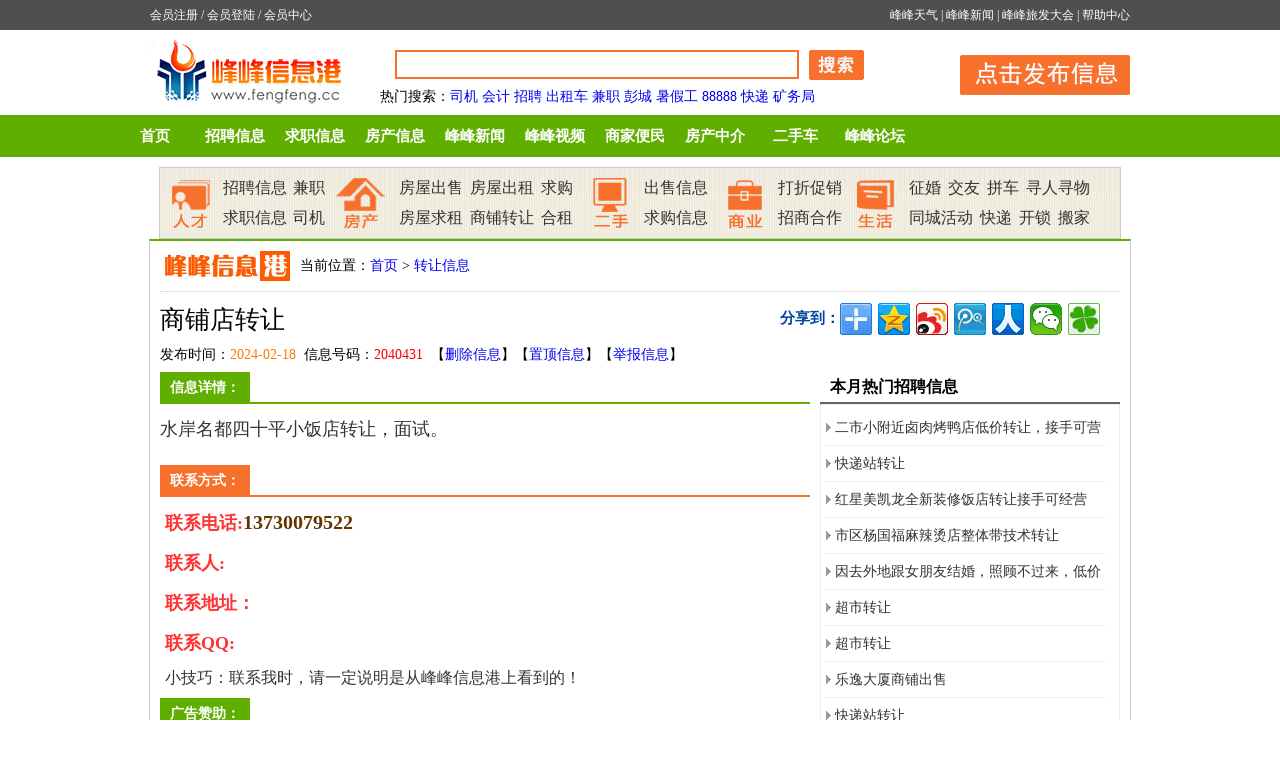

--- FILE ---
content_type: text/html
request_url: http://www.fengfeng.cc/xinxi/zhuanrang/2040431.html
body_size: 19968
content:
<!DOCTYPE html PUBLIC "-//W3C//DTD XHTML 1.0 Transitional//EN" "http://www.w3.org/TR/xhtml1/DTD/xhtml1-transitional.dtd">
<html xmlns="http://www.w3.org/1999/xhtml">
<head>
<meta http-equiv="Content-Type" content="text/html; charset=gb2312" />
<meta http-equiv="Cache-Control" content="no-transform" />
<meta http-equiv="Cache-Control" content="no-siteapp" />
<meta name="mobile-agent" content="format=xhtml;url=http://m.fengfeng.cc/xinxi/zhuanrang/2040431.html" />
<title>商铺店转让 — 峰峰信息港</title>
<meta name="Keywords" content="商铺店转让" />
<meta name="description" content="商铺店转让：水岸名都四十平小饭店转让，面试。" />
<script src="http://www.fengfeng.cc/uaredirect.js" type="text/javascript"></script><script type="text/javascript">uaredirect("http://m.fengfeng.cc/xinxi/zhuanrang/2040431.html");</script>
<link href="http://www.fengfeng.cc/2015_style.css" rel="stylesheet" type="text/css" />
</head>
<body>

<div id="loginBar">
 <div id="lo_box">
  <div id="loginBarleft"><a href="http://www.fengfeng.cc/e/member/register/index.php?tobind=0&groupid=1" target="_blank">会员注册</a> / <a href="http://www.fengfeng.cc/e/member/login/" target="_blank">会员登陆</a> / <a href="http://www.fengfeng.cc/e/member/cp/" target="_blank">会员中心</a> </div>
  <div id="loginBarright"><a href="http://www.fengfeng.cc/tianqi/" target="_blank">峰峰天气</a> | <a href="http://www.fengfeng.cc/news/" target="_blank">峰峰新闻</a> | <a href="http://www.fengfeng.cc/news/lvfadahui/" target="_blank">峰峰旅发大会</a> | <a href="http://www.fengfeng.cc/help/" target="_blank">帮助中心</a></div>
  <div style="clear:both"></div>
 </div>
</div>

<div class="xb_header">
 <div class="logo"><img src="http://www.fengfeng.cc/images/logo.gif" /></div>
 
 <div id="search">
 <form method="post" action="http://www.fengfeng.cc/e/search/index.php">
 <input type="hidden" name="show" value="title,smalltext,mycontact">
 <input type="hidden" name="tempid" value="1">
 <input type="hidden" name="tbname" value="info"> 
 <input name="keyboard" type="text" class="searchinput" size="50" />
 <input name="Submit" class="searchbtn" type="image" src="http://www.fengfeng.cc/images/shs.gif" value=" 搜索 ">
 </form>
 <div style="clear:both"></div>
  <p><b>热门搜索</b>：<a href='http://www.fengfeng.cc/e/search/result/?searchid=14' target=_blank>司机</a>&nbsp;<a href='http://www.fengfeng.cc/e/search/result/?searchid=20' target=_blank>会计</a>&nbsp;<a href='http://www.fengfeng.cc/e/search/result/?searchid=6' target=_blank>招聘</a>&nbsp;<a href='http://www.fengfeng.cc/e/search/result/?searchid=10' target=_blank>出租车</a>&nbsp;<a href='http://www.fengfeng.cc/e/search/result/?searchid=51' target=_blank>兼职</a>&nbsp;<a href='http://www.fengfeng.cc/e/search/result/?searchid=931' target=_blank>彭城</a>&nbsp;<a href='http://www.fengfeng.cc/e/search/result/?searchid=801' target=_blank>暑假工</a>&nbsp;<a href='http://www.fengfeng.cc/e/search/result/?searchid=24141' target=_blank>88888</a>&nbsp;<a href='http://www.fengfeng.cc/e/search/result/?searchid=188' target=_blank>快递</a>&nbsp;<a href='http://www.fengfeng.cc/e/search/result/?searchid=92' target=_blank>矿务局</a><br></p>
 </div>
 <div id="post1"><a href="http://www.fengfeng.cc/post.html" target="_blank">发布信息</a></div>
 <div style="clear:both"></div>
 
</div>
<div class="nav">
 <div class="nav_box">
  <ul>
   <li><a href="http://www.fengfeng.cc/">首页</a></li>
   <li><a href="http://www.fengfeng.cc/xinxi/zhaopin/" target="_blank">招聘信息</a></li>
   <li><a href="http://www.fengfeng.cc/xinxi/qiuzhi/" target="_blank">求职信息</a></li>
   <li><a href="http://www.fengfeng.cc/fangchan/" target="_blank">房产信息</a></li>
   <li><a href="http://www.fengfeng.cc/news/" target="_blank">峰峰新闻</a></li>
   <li><a href="http://www.fengfeng.cc/shipin/" target="_blank">峰峰视频</a></li>
   <li><a href="http://www.fengfeng.cc/shangjia/" target="_blank">商家便民</a></li>
   <li><a href="http://www.fengfeng.cc/xinxi/zhongjie/" target="_blank">房产中介</a></li>
   <li><a href="http://www.fengfeng.cc/che/" target="_blank">二手车</a></li>
   <li><a href="http://bbs.fengfeng.cc/" target="_blank">峰峰论坛</a></li>
  </ul>
 </div>
</div>

<div class="fl_nav">
 <div class="n_rencai">
  <dl>
   <dt></dt>
   <dd><a href="http://www.fengfeng.cc/xinxi/zhaopin/" target="_blank">招聘信息</a><a href="http://www.fengfeng.cc/e/search/result/?searchid=51" target="_blank">兼职</a><a href="http://www.fengfeng.cc/xinxi/qiuzhi/" target="_blank">求职信息</a><a href="http://www.fengfeng.cc/e/search/result/?searchid=14" target="_blank">司机</a></dd>
  </dl>
 </div>
 
 <div class="n_fangchan">
  <dl>
   <dt></dt>
   <dd><a href="http://www.fengfeng.cc/xinxi/fangchushou/" target="_blank">房屋出售</a><a href="http://www.fengfeng.cc/xinxi/fangchuzu/" target="_blank">房屋出租</a><a href="http://www.fengfeng.cc/xinxi/fangqiugou/" target="_blank">求购</a><a href="http://www.fengfeng.cc/xinxi/fangqiuzu/" target="_blank">房屋求租</a><a href="http://www.fengfeng.cc/xinxi/zhuanrang/" target="_blank">商铺转让</a><a href="http://www.fengfeng.cc/xinxi/fanghezu/" target="_blank">合租</a></dd>
  </dl>
 </div>
 
 <div class="n_ershou">
  <dl>
   <dt></dt>
   <dd><a href="http://www.fengfeng.cc/xinxi/chushou/" target="_blank">出售信息</a><a href="http://www.fengfeng.cc/xinxi/qiugou/" target="_blank">求购信息</a></dd>
  </dl>
 </div>
 
 <div class="n_shangye">
  <dl>
   <dt></dt>
   <dd><a href="http://www.fengfeng.cc/xinxi/dazhe/" target="_blank">打折促销</a><a href="http://www.fengfeng.cc/xinxi/zhaoshang/" target="_blank">招商合作</a></dd>
  </dl>
 </div>
 
 <div class="n_shenghuo">
  <dl>
   <dt></dt>
   <dd><a href="http://www.fengfeng.cc/xinxi/zhenghun/" target="_blank">征婚</a><a href="http://www.fengfeng.cc/xinxi/jiaoyou/" target="_blank">交友</a><a href="http://www.fengfeng.cc/xinxi/pinche/" target="_blank">拼车</a><a href="http://www.fengfeng.cc/xinxi/xunzhao/" target="_blank">寻人寻物</a><a href="http://www.fengfeng.cc/xinxi/tongcheng/" target="_blank">同城活动</a><a href="http://www.fengfeng.cc/kuaidi/" target="_blank">快递</a><a href="http://www.fengfeng.cc/kaisuo/" target="_blank">开锁</a><a href="http://www.fengfeng.cc/banjia/" target="_blank">搬家</a></dd>
  </dl>
 </div>
 
</div>



<div id="content">
 <div class="sub_nav"><span>当前位置：<a href="http://www.fengfeng.cc/">首页</a>&nbsp;>&nbsp;<a href="http://www.fengfeng.cc/xinxi/zhuanrang/">转让信息</a></span></div>
 <div class="text">
  <div class="text_title">
   <h1>商铺店转让</h1>
   <div class="fenxiang_box">
   <span>分享到：</span>
   <div class="bdsharebuttonbox"><A class=bds_more href="#" data-cmd="more"></A><A class=bds_qzone title=分享到QQ空间 href="#" data-cmd="qzone"></A><A class=bds_tsina title=分享到新浪微博 href="#" data-cmd="tsina"></A><A class=bds_tqq title=分享到腾讯微博 href="#" data-cmd="tqq"></A><A class=bds_renren title=分享到人人网 href="#" data-cmd="renren"></A><A class=bds_weixin title=分享到微信 href="#" data-cmd="weixin"></A><A class=bds_tqf title=分享到腾讯朋友 href="#" data-cmd="tqf"></A></div>
<script>window._bd_share_config={"common":{"bdSnsKey":{},"bdText":"","bdMini":"2","bdMiniList":false,"bdPic":"","bdStyle":"0","bdSize":"32"},"share":{},"image":{"viewList":["qzone","tsina","tqq","renren","weixin","bdysc","tqf","kaixin001","sqq","qq","tsohu","douban","bdhome"],"viewText":"分享到：","viewSize":"16"},"selectShare":{"bdContainerClass":null,"bdSelectMiniList":["qzone","tsina","tqq","renren","weixin","bdysc","tqf","kaixin001","sqq","qq","tsohu","douban","bdhome"]}};with(document)0[(getElementsByTagName('head')[0]||body).appendChild(createElement('script')).src='http://bdimg.share.baidu.com/static/api/js/share.js?v=89860593.js?cdnversion='+~(-new Date()/36e5)];</script>
  </div>
  </div>
  
  <div class="info">发布时间：<font color="#F97D03">2024-02-18</font>&nbsp;&nbsp;信息号码：<font color="#FF0000">2040431</font>&nbsp;&nbsp;【<a href="http://www.fengfeng.cc/help/5291.html" target="_blank">删除信息</a>】【<a href="http://www.fengfeng.cc/help/6976.html" target="_blank">置顶信息</a>】【<a href="http://www.fengfeng.cc/help/lianxi.html" target="_blank">举报信息</a>】</div>
  
 </div>

 <div class="c_left">
  
  <div class="text_left">
   <h5><span>信息详情：</span></h5>
   <div style="" class="con_box">
    水岸名都四十平小饭店转让，面试。    <p><img style="text-align:center; margin:5px auto;" src="http://www.fengfeng.cc/e/data/images/notimg.gif" hspace="6" align="middle" border="0" alt="商铺店转让" /></p>
   </div>
   
	
   <div class="text_right">
    <h5><span>联系方式：</span></h5>
    <div class="lianxifangshi">
     <dl>

<dt><span>联系电话:</span><i>13730079522</i></dt>
<dt><span>联系人:</span></dt>
<dt><span>联系地址：</span></dt>
<dt><span>联系QQ:</span><i></i></dt>
	  <dd>小技巧：联系我时，请一定说明是从峰峰信息港上看到的！</dd>
	 </dl>
    </div>
  </div>

<div class="text_left">
   <h5><span>广告赞助：</span></h5>
   <div class="con_box">


   </div>
</div>

   
   <div style="clear:both"></div>

   <div class="wenxin_con">
    <div class="wenxin_ts">
     <p style="font-weight:bold; color:#FF0033; text-align:center; font-size:16px;">峰峰信息港郑重声明</p>
     <p>本站只提供信息交流平台，所有信息均为网民自行发布，而且全部免费发布。浏览者请自己审辨信息真假，<font color="#FF0033">如有损失，本站概不负责</font>。</p>
     <p><font color="#FF0033">友情提示：</font>这年月骗子多，多长个心眼！无论怎么忽悠，不要轻易付款！</p>
    </div>
   </div>
   
  </div>
  
  <div class="content_box">
  
   <div class="pinglun"><!--<script src="http://www.fengfeng.cc/pl.js" type="text/javascript" language="javascript"></script>--></div>	 

  
   <div class="title_about"><span>相关信息</span></div>
   <div class="content_con">
	<ul>
	   
 <li><a href="http://www.fengfeng.cc/xinxi/zhuanrang/2040437.html" title="25亩果园出租，有水，有电，有房，有屋。" target="_blank">
	   <div class="about_title">25亩果园出租，有水，有电，有房，有屋。</div>
	   <div class="about_text">25亩果园里面有苹果树，柿子树，桃树。山楂树有房，有水，有电。……</div></a></li>  
  
 <li><a href="http://www.fengfeng.cc/xinxi/zhuanrang/2040431.html" title="商铺店转让" target="_blank">
	   <div class="about_title">商铺店转让</div>
	   <div class="about_text">水岸名都四十平小饭店转让，面试。……</div></a></li>  
  
 <li><a href="http://www.fengfeng.cc/xinxi/zhuanrang/2039309.html" title="军民路中心地段旺铺出租" target="_blank">
	   <div class="about_title">军民路中心地段旺铺出租</div>
	   <div class="about_text">军民路600平米旺铺出租：适合餐饮：月子中心：医美等行业！欢迎有梦想的朋友联……</div></a></li>  
  
 <li><a href="http://www.fengfeng.cc/xinxi/zhuanrang/2040196.html" title="峰峰美凯龙商铺一楼出租" target="_blank">
	   <div class="about_title">峰峰美凯龙商铺一楼出租</div>
	   <div class="about_text">美凯龙一楼旺铺出租，有意者联系……</div></a></li>  
  
 <li><a href="http://www.fengfeng.cc/xinxi/zhuanrang/2040183.html" title="美发店亏本转让" target="_blank">
	   <div class="about_title">美发店亏本转让</div>
	   <div class="about_text">设备齐全，8成新，来了就能干，转让费低，适合创业开店的朋友……</div></a></li>  
  
 <li><a href="http://www.fengfeng.cc/xinxi/zhuanrang/2040108.html" title="后马路烟草公司西边200米路南仓库出租" target="_blank">
	   <div class="about_title">后马路烟草公司西边200米路南仓库出租</div>
	   <div class="about_text">后马路烟草公司西200米路南仓库门市出租……</div></a></li>  
  
 <li><a href="http://www.fengfeng.cc/xinxi/zhuanrang/2040072.html" title="美容养生馆转让" target="_blank">
	   <div class="about_title">美容养生馆转让</div>
	   <div class="about_text">有固定客源接受就可营业……</div></a></li>  
  
 <li><a href="http://www.fengfeng.cc/xinxi/zhuanrang/2040018.html" title="小吃店转让" target="_blank">
	   <div class="about_title">小吃店转让</div>
	   <div class="about_text">轻工街小吃店门市转让，25平左右带相同面积地下室，可空转可整体转，整体免费……</div></a></li>  
  
 <li><a href="http://www.fengfeng.cc/xinxi/zhuanrang/2040007.html" title="&amp;#127752;兆丰广场西侧有一装修豪华理疗店，200平，低价转让 &amp;#127803;可做头疗，足疗，美容养生店，设备齐全。 &amp;#127881;接手可营业。 &amp;#9742;&amp;#65039;13785012896" target="_blank">
	   <div class="about_title">&amp;#127752;兆丰广场西侧有一装修豪华理疗店，200平，低价转让 &amp;#1</div>
	   <div class="about_text">&amp;#127752;兆丰广场西侧有一装修豪华理疗店，200平，低价转让<br />
&amp;#127803;可做头……</div></a></li>  
  
 <li><a href="http://www.fengfeng.cc/xinxi/zhuanrang/2040003.html" title="文化大厦三楼整体转让" target="_blank">
	   <div class="about_title">文化大厦三楼整体转让</div>
	   <div class="about_text">文化大厦三楼摄影工作室整体转让，面积200-300平方，木质地板，包双季空调及物……</div></a></li>  
  	</ul>
   </div>
   
  </div>
  
  

 </div>
 
 <div class="c_right">


 
  <h3><span>本月热门招聘信息</span></h3>
  <div class="c_rightbox">
   <ul>
    <li><a href="http://www.fengfeng.cc/xinxi/zhuanrang/1948700.html" title="二市小附近卤肉烤鸭店低价转让，接手可营业" target="_blank">二市小附近卤肉烤鸭店低价转让，接手可营</a></li><li><a href="http://www.fengfeng.cc/xinxi/zhuanrang/2034116.html" title="快递站转让" target="_blank">快递站转让</a></li><li><a href="http://www.fengfeng.cc/xinxi/zhuanrang/2017418.html" title="红星美凯龙全新装修饭店转让接手可经营" target="_blank">红星美凯龙全新装修饭店转让接手可经营</a></li><li><a href="http://www.fengfeng.cc/xinxi/zhuanrang/2028234.html" title="市区杨国福麻辣烫店整体带技术转让" target="_blank">市区杨国福麻辣烫店整体带技术转让</a></li><li><a href="http://www.fengfeng.cc/xinxi/zhuanrang/2039300.html" title="因去外地跟女朋友结婚，照顾不过来，低价转让" target="_blank">因去外地跟女朋友结婚，照顾不过来，低价</a></li><li><a href="http://www.fengfeng.cc/xinxi/zhuanrang/2038086.html" title="超市转让" target="_blank">超市转让</a></li><li><a href="http://www.fengfeng.cc/xinxi/zhuanrang/2037975.html" title="超市转让" target="_blank">超市转让</a></li><li><a href="http://www.fengfeng.cc/xinxi/zhuanrang/2038129.html" title="乐逸大厦商铺出售" target="_blank">乐逸大厦商铺出售</a></li><li><a href="http://www.fengfeng.cc/xinxi/zhuanrang/2034751.html" title="快递站转让" target="_blank">快递站转让</a></li><li><a href="http://www.fengfeng.cc/xinxi/zhuanrang/2037724.html" title="快递站转让" target="_blank">快递站转让</a></li><li><a href="http://www.fengfeng.cc/xinxi/zhuanrang/2038135.html" title="一个人可干的馒头面条饼店转让设备可教技术" target="_blank">一个人可干的馒头面条饼店转让设备可教技</a></li><li><a href="http://www.fengfeng.cc/xinxi/zhuanrang/2038268.html" title="年后手工业街快餐店转让" target="_blank">年后手工业街快餐店转让</a></li><li><a href="http://www.fengfeng.cc/xinxi/zhuanrang/2035262.html" title="宾馆转让" target="_blank">宾馆转让</a></li><li><a href="http://www.fengfeng.cc/xinxi/zhuanrang/2035055.html" title="另有发展，快餐店赔钱急转" target="_blank">另有发展，快餐店赔钱急转</a></li><li><a href="http://www.fengfeng.cc/xinxi/zhuanrang/2032863.html" title="红星美凯龙檀宫正对面临街3楼精装办公室转让！" target="_blank">红星美凯龙檀宫正对面临街3楼精装办公室</a></li><li><a href="http://www.fengfeng.cc/xinxi/zhuanrang/2038842.html" title="大型小区门口超市转让" target="_blank">大型小区门口超市转让</a></li><li><a href="http://www.fengfeng.cc/xinxi/zhuanrang/2036936.html" title="叶雅DIy手工坊" target="_blank">叶雅DIy手工坊</a></li><li><a href="http://www.fengfeng.cc/xinxi/zhuanrang/2037806.html" title="滏临南大街  餐车 转让" target="_blank">滏临南大街  餐车 转让</a></li><li><a href="http://www.fengfeng.cc/xinxi/zhuanrang/2038674.html" title="超市转让" target="_blank">超市转让</a></li><li><a href="http://www.fengfeng.cc/xinxi/zhuanrang/2037004.html" title="美雅饭店急转" target="_blank">美雅饭店急转</a></li>   </ul>
  </div>
  
  <h3><span>转让信息推荐信息</span></h3>
  <div class="c_rightbox">
   <ul>
    <li><a href="http://www.fengfeng.cc/xinxi/zhuanrang/1923794.html" title="峰峰二市小附近一旺铺面馆转让" target="_blank"><font color='FF194F'>峰峰二市小附近一旺铺面馆转让</font></a></li>   </ul>
  </div>
  
  <h3><span>图片新闻</span></h3>
  <div class="sp_rightbox">
   <ul>
        <li><a href="http://www.fengfeng.cc/news/qynews/20240121/37744.html" target="_blank"><img src="https://www.fengfeng.cc/d/file/news/qynews/2024-01-21/6fae973acb3b83b9da02e84f2044ae8f.jpg" width="100" height="120"/><em>峰峰春光小学勇毅笃行向未来，春光奋</em></a></li>
        <li><a href="http://www.fengfeng.cc/news/qynews/20240121/37743.html" target="_blank"><img src="https://www.fengfeng.cc/d/file/news/qynews/2024-01-21/519eb07dd6e4b42f677bd4593b099697.png" width="100" height="120"/><em>番茄免费小说邀请码是多少怎么填写攻</em></a></li>
        <li><a href="http://www.fengfeng.cc/news/qynews/20240119/37742.html" target="_blank"><img src="https://www.fengfeng.cc/d/file/news/qynews/2024-01-19/566c95e721cf38b9a275cc2e52af9190.jpg" width="100" height="120"/><em>浓浓腊八节和峰峰师生一起话传统，品</em></a></li>
        <li><a href="http://www.fengfeng.cc/news/qynews/20240119/37741.html" target="_blank"><img src="https://www.fengfeng.cc/d/file/news/qynews/2024-01-19/91f62ef108afd186ae97ef6883b752ee.png" width="100" height="120"/><em>龙年抖音极速版邀请码是什么来一个</em></a></li>
        <li><a href="http://www.fengfeng.cc/news/qynews/20240118/37739.html" target="_blank"><img src="https://www.fengfeng.cc/d/file/news/qynews/2024-01-18/016ed2225cdadc7383d83bfdd35a6272.jpg" width="100" height="120"/><em>今天品味峰峰义井这份特制的腊八粥</em></a></li>
        <li><a href="http://www.fengfeng.cc/news/qynews/20240118/37726.html" target="_blank"><img src="https://www.fengfeng.cc/d/file/news/qynews/2024-01-18/6dd2887b79d97ef1d6d786324e0ebd8f.jpg" width="100" height="120"/><em>2024快手极速版邀请码是多少怎么填</em></a></li>
        <li><a href="http://www.fengfeng.cc/news/ffnews/20240116/37725.html" target="_blank"><img src="https://www.fengfeng.cc/d/file/news/ffnews/2024-01-16/a4fec29bca797d7510432faccaade449.png" width="100" height="120"/><em>好消息！峰峰狗市场将回归滏阳不夜城</em></a></li>
        <li><a href="http://www.fengfeng.cc/news/ffnews/20240114/37724.html" target="_blank"><img src="https://www.fengfeng.cc/d/file/news/ffnews/2024-01-14/d209d2fb940ff489bb7cf14a7eeaa6c9.png" width="100" height="120"/><em>邯郸各区县人口数据排行，你是哪里人</em></a></li>
      </ul>
  </div>

 </div>
 
 <div style="clear:both"></div>
</div>

<div id="footer">


<p><a href="http://www.fengfeng.cc/help/about.html" target="_blank">关于我们</a> | <a href="http://www.fengfeng.cc/help/lianxi.html" target="_blank">联系我们</a> | <a href="http://www.fengfeng.cc/help/guanggao.html" target="_blank">广告服务</a> | <a href="http://www.fengfeng.cc/help/hezuo.html" target="_blank">合作伙伴</a> | <a href="http://www.fengfeng.cc/help/falv.html" target="_blank">法律声明</a> | <a href="http://www.fengfeng.cc/help/yijian.html" target="_blank">意见反馈</a> | <a href="http://www.fengfeng.cc/help/ditu.html" target="_blank">站点地图</a> | <a href="http://www.fengfeng.cc/help/bangzhu.html" target="_blank">帮助中心</a> | <script src="http://s4.cnzz.com/stat.php?id=1180237&web_id=1180237" language="JavaScript"></script></p>

<p>峰峰信息港：竭诚为峰峰市民提供便利服务，努力做便捷的信息发布平台！</p>

<p>客服QQ：<a target="_blank" href="http://wpa.qq.com/msgrd?v=3&uin=79008955&site=qq&menu=yes"><img border="0" src="http://wpa.qq.com/pa?p=2:79008955:44" alt="点击这里给我发消息" title="点击这里给我发消息"></a> Email：web@fengfeng.cc </p>

<p>Copyright 2007-2010 <a href="http://www.fengfeng.cc" alt="峰峰信息港">www.fengfeng.cc</a> <strong>峰峰信息港</strong> All rights reserved.</p>


</div>

</div>
<script src="http://www.fengfeng.cc/e/public/onclick/?enews=donews&classid=21&id=2040431"></script></div>
</body>
</html>

--- FILE ---
content_type: text/css
request_url: http://www.fengfeng.cc/2015_style.css
body_size: 5854
content:
/* CSS Document */
*{padding:0;margin:0; font-weight:normal;}
body{margin:0; padding:0; font-size:12px; font-family:"微软雅黑";}
a{text-decoration:none;}
li{list-style:none;}
img{border:0px;padding:0px;margin:0 auto;}


/* GD模块 */
.allqian{ margin:15px auto; width:960px; border:1px dotted #CCCCCC;}
.gd_reirong{margin:10px auto 20px; width:620px;}
.gd_l{float:left; width:300px;}
.gd_r{float:right; width:300px;}
.gd600{ width:600px; margin:10px auto; text-align:center;}
.gd300{ width:300px; height:250px; margin-bottom:10px; display:block;}

.sanliangd{ width:960px; margin:10px auto; overflow:hidden;}
.sanliangd ul{ list-style:none; overflow:hidden; display:block;}
.sanliangd ul li{ width:319px; text-align:center; float:left;}
.sanliangd ul li img{ width:310px; height:70px;}
.sanliangd ul li a{ display:block; overflow:hidden;}

.t2_gd { width:960px; margin:10px auto 0px; overflow:hidden;}
.t2_gd ul{ list-style:none; overflow:hidden; display:block;}
.t2_gd ul li{ width:472px;}
.t2_gd ul li img{ width:470px; height:80px; border:1px solid #CCCCCC;}

.tong_960{ margin:0px auto 10px; width:960px; display:block; border:1px solid #CCCCCC;}
.tong_960 img{ width:960px; height:80px; display:block; overflow:hidden;}

/* top_login模块 */

#loginBar{ height:30px; background:#504F50;}
#lo_box{width:980px; margin:0 auto; font-size:12px;}
#loginBarleft{float:left; line-height:30px; color:#FFFFFF;}
#loginBarleft a{ color:#FFFFFF; line-height:30px;}
#loginBarleft a:hover{ color:#F7712D;}
#loginBarright{	float:right; color:#FFFFFF;}
#loginBarright a{ line-height:30px; color:#FFFFFF;}
#loginBarright a:hover{ color:#FF3333;}

.xb_header{ height:85px; width:980px; margin:0 auto;}
.logo{ height:65px; width:200px; float:left; margin-top:10px;}

/* 搜索模块 */
#search{ float:left; margin-top:20px; margin-left:30px; width:550px;}
#search p{ font-size:14px; line-height:24px; margin-top:5px;}
.searchinput{ height:25px;	width:400px; border:2px solid #F7712D; line-height:25px; float:left; margin-left:15px; font-size:14px;}
.searchbtn{ float:left; margin-left:10px;}
#search #k {width:320px;border-top:1px solid #666;border-right:1px solid #DDDDDD;border-left:1px solid #666;border-bottom:1px solid #DDDDDD;height:18px;line-height:18px;padding:3px;}

#post1{ float:right; background:url(2015_images/post.gif) no-repeat center; height:40px; width:170px; margin-top:25px;}
#post1 A { DISPLAY:block; OVERFLOW:hidden; WIDTH:150px; TEXT-INDENT:-999em; HEIGHT:33px;}

/* 第一导航 */

.nav{ width:100%; background:#60AF00; height:42px;}

.nav_box{ height:40px; width:1050px; margin:0 auto; clear:both; }
.nav_box ul{ list-style:none; overflow:hidden; display:block; clear:both;}
.nav_box ul li{ float:left; width:80px; font-size:15px; }
.nav_box ul li a{ height:40px; line-height:42px; display:block; text-align:center; color:#FFFFFF; font-weight:bold; }
.nav_box ul li a:hover{ background:#50931E; color:#FFFF66; border-bottom:2px solid #F7712D;}

/* 第二导航 */

.fl_nav { width:960px; margin:10px auto 0px; display:block; overflow:hidden; padding:5px 0px; background:url(2015_images/li_hover.jpg); border:1px solid #CCCCCC;}

.n_rencai{ width:170px; height:60px; float:left;}
.n_rencai dl{ list-style:none; overflow:hidden; display:block;}
.n_rencai dl dt{ width:60px; height:60px; float:left; background:url(2015_images/n_rencai.png) no-repeat;}
.n_rencai dl dd{ float:right; width:110px;}
.n_rencai dl dd a{ float:left; line-height:30px; float:left; font-size:16px; color:#333333; padding:0px 3px 0px 3px;}
.n_rencai dl dd a:hover{ color:#FF0000;}

.n_fangchan{ width:250px; height:60px; float:left;}
.n_fangchan dl dt{ width:60px; height:60px; float:left; background:url(2015_images/n_fangchan.png) no-repeat;}
.n_fangchan dl dd{ float:right; width:185px;}
.n_fangchan dl dd a{ float:left; line-height:30px; float:left; font-size:16px; color:#333333; padding:0px 3px 0px 4px;}
.n_fangchan dl dd a:hover{ color:#FF0000;}

.n_ershou{ width:135px; height:60px; float:left;}
.n_ershou dl dt{ width:60px; height:60px; float:left; background:url(2015_images/n_ershou.png) no-repeat;}
.n_ershou dl dd{ float:right; width:75px;}
.n_ershou dl dd a{ float:left; line-height:30px; float:left; font-size:16px; color:#333333; padding:0px 3px 0px 4px;}
.n_ershou dl dd a:hover{ color:#FF0000;}

.n_shangye{ width:130px; height:60px; float:left;}
.n_shangye dl dt{ width:60px; height:60px; float:left; background:url(2015_images/n_shangye.png) no-repeat;}
.n_shangye dl dd{ float:left; width:70px;}
.n_shangye dl dd a{ float:left; line-height:30px; float:left; font-size:16px; color:#333333; padding:0px 3px 0px 3px;}
.n_shangye dl dd a:hover{ color:#FF0000;}

.n_shenghuo{ width:255px; height:60px; float:left;}
.n_shenghuo dl dt{ width:60px; height:60px; float:left; background:url(2015_images/n_shenghuo.png) no-repeat;}
.n_shenghuo dl dd{ float:left; width:195px;}
.n_shenghuo dl dd a{ float:left; line-height:30px; float:left; font-size:16px; color:#333333; padding:0px 3px 0px 4px;}
.n_shenghuo dl dd a:hover{ color:#FF0000;}


/* index_css */
.tj_tile{ background:url(2015_images/tt_nav.jpg) no-repeat; height:40px;  margin:0 auto 2px; width:960px; border:1px solid #CCCCCC;}
.tj_tile ul{ list-style:none; overflow:hidden;}
.tj_tile ul li{ float:left; width:183px; text-align:center; line-height:40px; font-family:"新宋体";}
.tj_tile ul li a{ color:#663300; font-size:16px; font-weight:bold; line-height:40px; display:block;}
.tj_tile ul li a:hover{ color:#FFFFFF;}
.tj_tile ul li img{ vertical-align:middle; }

.ys_color{ color:#663300; font-size:16px; font-weight:bold;}

#con_tuijian{ width:960px; border:1px dotted #F6A400; margin:0 auto; overflow:hidden; padding:5px 0px;}

#con_tuijian dl{ display:block; overflow:hidden; text-align:center; width:465px; float:left; padding:4px 7px;}
#con_tuijian dl dt{ clear:both; font-weight:bold; color:#CC0000; font-size:18px; line-height:26px; height:26px; overflow:hidden;; font-family:"黑体"; }
#con_tuijian dl dt a{ color:#FF6600; font-weight:bold; font-size:18px; line-height:26px; height:26px; }
#con_tuijian dl dd{ font-size:12px; color:#333333; line-height:22px; height:22px; overflow:hidden;}

.main{ width:960px; margin:0 auto 10px; overflow:hidden; display:block;}
.a_left{ float:left; width:650px;}



.nTab1{width:650px;float:left;}
.nTab1 .TabTitle{ background:url(2015_images/t_rpt.jpg); height:34px; line-height:34px; border:1px solid #CCCCCC; border-bottom: 2px solid #38A3DB; overflow:hidden; margin-bottom:3px;}
.nTab1 .TabTitle ul{ list-style:none; overflow:hidden;}
.nTab1 .TabTitle ul li{ float:left; width:100px; cursor:pointer; line-height:35px; list-style-type:none;}
.nTab1 .TabTitle ul li a{ color:#FFFFFF; line-height:34px; height:34px; display:block; font-size:14px; font-weight:bold; color:#000000;}
.nTab1 .TabTitle ul li a:hover{}
.nTab1 .TabTitle .active{ text-align:center; background:#38A3DB; color:#FFFFFF; font-size:14px;}
.nTab1 .TabTitle .active a{ color:#FFFFFF;}

.nTab1 .TabTitle .normal{text-align:center;font-size:14px;}
.nTab1 .TabContent{margin:0px auto;border:1px solid #AACBEE; background:#FFFFFF;}
.none {display:none;}


.xx_box{ overflow:hidden; padding:5px; border:1px dotted #38A3DB; margin-bottom:10px;}
.xx_box ul{ list-style:none; overflow:hidden; display:block;}
.xx_box ul li{ font-size:14px; line-height:26px; height:26px; float:left; width:318px;}
.xx_box ul li a{ line-height:26px; height:26px; font-size:14px; float:left; color:#003366; width:210px; overflow:hidden;}
.xx_box ul li a:hover{ color:#FF0033; text-decoration:underline;}
.xx_box ul li i{ font-style:normal; font-size:14px; color:#666666; line-height:26px; width:45px; text-align:center; float:left;}
.xx_box ul li span{ font-size:14px; width:60px; text-align:center; float:right; color:#666666;}

.in_title{clear:both; height:34px; border-bottom:2px solid #60AF00; overflow:hidden; margin-bottom:3px;}
.in_title span{ line-height:34px; font-weight:bold; text-align:left; background:#60AF00; width:100px; text-align:center; color:#FFFFFF; font-size:14px; display:block;}

.zhuanti_box{ display:block; overflow:hidden; border:1px dotted #60AF00;}
.zhuanti_box dl{ padding:8px 4px; overflow:hidden; display:block;}
.zhuanti_box dl dt{ text-align:center; width:148px; height:30px; float:left; margin:0px 5px 8px; background:url(2015_images/li_hover.jpg) repeat; border:1px solid #CCCCCC;}
.zhuanti_box dl dt a{ display:block; font-size:14px; color:#000000; line-height:30px;height: 30px; font-weight:bold;}
.zhuanti_box dl dt a:hover{ color:#FFFFFF; background:#19A8E4;}

.a_right{ float:right; width:300px;}

.zc_dl{ height:40px; overflow:hidden; border:1px dotted #FF9900; padding:8px 0px; margin-bottom:10px;}
.zc_dl ul{ list-style:none; overflow:hidden; display:block;}
.zc_dl ul li{ width:149px; float:left; text-align:center; height:40px;}
.zc_dl ul li img{ height:40px; width:130px;}

.bbs_box{ overflow:hidden; display:block; border:1px dotted #CCCCCC; padding:5px; margin-bottom:5px;}
.bbs_box img{ margin-bottom:5px; text-align:center;}
.bbs_box a{ line-height:20px; font-size:14px; color:#336600;}
.bbs_box a:hover{ color:#FF3333;}

.yz_title{clear:both; height:34px; border-bottom:2px solid #FD6B6C; overflow:hidden; margin-bottom:3px;}
.yz_title span{ line-height:34px; font-weight:bold; text-align:left; background:#FD6B6C; width:100px; text-align:center; color:#FFFFFF; font-size:14px; display:block;}

.yz_box{ border:1px dotted #FD6B6C;}
.yz_box dl{ padding:5px 0px 5px 8px; list-style:none; overflow:hidden;}
.yz_box dl dt{ background:url(2015_images/li_h.gif) no-repeat left center; line-height:26px; height:26px; font-size:12px; color:#333333; padding-left:10px;}
.yz_box dl dt a{ line-height:26px; font-size:14px; color:#003366; padding-left:5px;}
.yz_box dl dt a:hover{ color:#FF0033;}

/* news_css */
.xwzx_title{clear:both; height:34px; overflow:hidden; margin-bottom:10px; background:url(2015_images/t_rpt.jpg) repeat; border:1px solid #CCCCCC; border-bottom:2px solid #fd6b6c; }
.xwzx_title span{ line-height:34px; font-weight:bold; text-align:left; background:#fd6b6c; width:150px; text-align:center; color:#FFFFFF; font-size:14px; display:block;}

.xinwen_left{ width:700px; float:left;}

.mnw_top { float:left; margin:0px 0px 12px; padding:0px; width:700px; height:90px; border:#DDDDDD 1px solid; overflow:hidden;}
.mnw_top li { float:left; margin:0px; padding:0px;}
.mnw_top li.ico { padding:1px 0px 0px 1px; width:75px; height:90px; overflow:hidden;}
.mnw_top li.ico dl { float:left; margin:0px; width:70px; height:65px; overflow:hidden;}
.mnw_top li.ico dl i { float:left; margin:0px; padding:0px; width:70px; height:65px; cursor:pointer; background:url(2015_images/ico_top.gif) no-repeat; overflow:hidden;}
.mnw_top li.ico dl.num { padding:0px 0px 0px 5px; height:20px;}
.mnw_top li.ico dl.num dt {	float:left; margin:0px 2px 0px 0px; padding:0px; width:18px; height:18px; color:#FFFFFF; font-size:12px; font-family:Verdana; line-height:18px; text-align:center; cursor:pointer; background-color:#2E76CA; overflow:hidden;}
.mnw_top li.ico dl.num dt.select { background-color:#CE0609;}
.mnw_top li.top { width:615px; height:80px; float:right; overflow:hidden; margin:5px 5px 5px 0px;}
.mnw_top li.top dl { float:left; margin:0px; width:610px; height:80px; overflow:hidden; }
.mnw_top li.top dl dt { float:left; margin:0px; padding:0px; width:610px; height:80px; overflow:hidden;}
.mnw_top li.top dl dt p { float:left; display:block; margin:0px; padding:0px; width:610px; text-align:center; overflow:hidden;}
.mnw_top li.top dl dt p.sub { height:35px; color:#333333; font-size:14px; line-height:35px;}
.mnw_top li.top dl dt p.title { height:45px; color:#2675B8;	font-size:30px;	font-weight:bolder;	line-height:45px;}
.mnw_top li.top dl dt p.title a { color:#2675B8; font-family:"黑体"; line-height:45px; height:45px; text-decoration:none; }
.mnw_top li.top dl dt p.sub a { color:#333333; display:block; float:left; line-height:35px; text-decoration:none; width:300px;}
.mnw_top li.top dl dt p.sub a:hover { color:#CE0609; text-decoration:underline;}

.xw_box{ width:700px; display:block;}
.xw_lbox{ float:left; width:343px; border:1px solid #e5e5e5; border-radius:4px; position:relative;}
.xw_lbox_t{ background:url(2015_images/bg01.jpg) repeat-x; height:38px;}
.xw_lbox_t span{ background:url(2015_images/ff_bg.png) no-repeat left top; height:28px; margin:-2px 0px 0px 5px; display:block; width:120px; font-size:15px; color:#FFFFFF; padding-left:38px; line-height:28px; position:absolute;}
.xw_lbox_t i{ float:right; padding-right:10px; font-size:12px; font-weight:bold; line-height:38px; font-style:normal;}
.xw_lbox_t i a{ color:#FF3366; }

.xw_lbox dl{ padding:8px 5px; list-style:none; overflow:hidden;}
.xw_lbox dl dt{ float:left; width:135px; height:100px;}
.xw_lbox dl dt img{ width:130px; height:95px; padding:1px; border:1px solid #CCCCCC;}
.xw_lbox dl dt img:hover{ padding:1px; border:1px dotted #FF3366;}
.xw_lbox dl dd{ display:block; width:190px; float:right;}
.xw_lbox dl dd h3{ line-height:30px; height:30px; font-size:14px;}
.xw_lbox dl dd h3 a{ display:block; color:#FF3333; font-weight:bold;}
.xw_lbox dl dd em{ font-style:normal; font-size:12px; line-height:22px; color:#666666; max-height:66px; overflow:hidden; display:block;}

.xw_lbox ul{ list-style:none; overflow:hidden; display:block;}
.xw_lbox ul li{ list-style:none; overflow:hidden; display:block; padding:0px 5px 5px; color:#3364c3; font-size:14px; line-height:27px;}
.xw_lbox ul li a{ font-size:14px; line-height:27px; color:#333333; padding-left:5px;}
.xw_lbox ul li a:hover{ color:#FF3333;}

.xw_rbox{ float:right; width:343px; border:1px solid #e5e5e5; border-radius:4px; position:relative;}
.xw_rbox_t{ background:url(2015_images/bg01.jpg) repeat-x; height:38px;}
.xw_rbox_t span{ background:url(2015_images/hd_bg.png) no-repeat left top; height:28px; margin:-2px 0px 0px 5px; display:block; width:120px; font-size:15px; color:#FFFFFF; padding-left:38px; line-height:28px; position:absolute;}
.xw_rbox_t i{ float:right; padding-right:10px; font-size:12px; color:#666666; font-weight:bold; line-height:38px; font-style:normal;}
.xw_rbox_t i a{ color:#FF3366; }

.xw_rbox dl{ padding:8px 5px; list-style:none; overflow:hidden;}
.xw_rbox dl dt{ float:left; width:135px; height:100px;}
.xw_rbox dl dt img{ width:130px; height:95px; padding:1px; border:1px solid #CCCCCC;}
.xw_rbox dl dt img:hover{ padding:1px; border:1px dotted #FF3366;}
.xw_rbox dl dd{ display:block; width:190px; float:right;}
.xw_rbox dl dd h3{ line-height:30px; height:30px; font-size:14px;}
.xw_rbox dl dd h3 a{ display:block; color:#FF3333; font-weight:bold;}
.xw_rbox dl dd em{ font-style:normal; font-size:12px; line-height:22px; color:#666666; max-height:66px; overflow:hidden; display:block;}

.xw_rbox ul{ list-style:none; overflow:hidden; display:block;}
.xw_rbox ul li{ list-style:none; overflow:hidden; display:block; padding:0px 5px 5px; color:#3364c3; font-size:14px; line-height:27px;}
.xw_rbox ul li a{ font-size:14px; line-height:26px; color:#333333; padding-left:5px;}
.xw_rbox ul li a:hover{ color:#FF3333;}


.xinwen_right{ float:right; width:250px;}

.right_title{ background:#2B2B2B; line-height:35px; height:35px;}
.right_title span{ padding-left:12px; font-size:16px; font-weight:bold; color:#FFFFFF; width:80px; border-bottom:4px solid #CC0000; height:31px; line-height:31px; margin-left:8px; display:block;}
.right_nbox{ overflow:hidden; padding-top:8px; margin-bottom:10px; border-bottom:1px double #FF6600;}

.right_nbox ul{ list-style:none; overflow:hidden;}
.right_nbox ul li{ float:left; width:248px; margin-bottom:8px;}

.right_nbox ul li img{ float:left; width:93px; height:93px;}
.right_nbox dl{ float:right; width:150px;}
.right_nbox dl dt{ font-size:12px; height:22px; overflow:hidden;}
.right_nbox dl dd{ color:#999999; height:72px; line-height:18px;}

/* pic_css */

.pic_title{clear:both; height:34px; overflow:hidden; margin-bottom:3px; background:url(2015_images/t_rpt.jpg) repeat; border:1px solid #CCCCCC; border-bottom:2px solid #FAA401;}
.pic_title span{ line-height:34px; font-weight:bold; text-align:left; background:#FAA401; width:150px; text-align:center; color:#FFFFFF; font-size:14px; display:block;}

.ff_pic{ display:block; overflow:hidden; border:1px dotted #FAA401; margin-bottom:10px;}
.ff_pic ul{ list-style:none; overflow:hidden; display:block; padding:6px 1px;}
.ff_pic ul li{ float:left; text-align:center; width:239px; display:inline; position:relative; margin-bottom:8px;}
.ff_pic ul li img{ width:220px; height:170px; padding:1px; border:1px dotted #CCCCCC;}
.ff_pic ul li em{width:220px;text-align:center;height:32px;line-height:32px;position:absolute;top:140px;left:10px;font-style:normal;background:#000000;filter:alpha(opacity=70);opacity: 0.7;color:#fff;overflow:hidden; font-size:16px; font-weight:bold;}
.ff_pic ul li img:hover{ padding:1px; border:1px dotted #FF3366;}

/* huangye_css */

.sj_tuijian{ display:block; overflow:hidden; border:1px dotted #CCCCCC; margin-bottom:15px;}
.sj_tuijian ul{ list-style:none; padding:5px 5px 0px; overflow:hidden;}
.sj_tuijian ul li{ float:left; margin-bottom:5px; display:block; width:135px; text-align:center;}
.sj_tuijian ul li img{ width:124px; height:100px; padding:1px; border:1px solid #CCCCCC;}
.sj_tuijian ul li img:hover{ padding:1px; border:1px solid #CC0000;}
.sj_tuijian ul li em{ line-height:26px; font-size:14px; color:#333333; display:block; font-style:normal; height:26px; overflow:hidden;}
.sj_tuijian ul li a{ display:block; overflow:hidden;}
.sj_tuijian ul li a:hover{ color:#CC0000;}


.l650{ float:left; width:650px;}

.huangye_title{clear:both; height:34px; border-bottom:2px solid #AC74CF; overflow:hidden; margin-bottom:3px;}
.huangye_title span{ float:left; line-height:34px; font-weight:bold; text-align:left; background:#AC74CF; width:100px; text-align:center; color:#FFFFFF; font-size:14px; display:block;}
.huangye_title i{ float:right; padding-right:10px; font-style:normal; color:#666666; line-height:36px; font-size:14px;}

.huangye_box{ display:block; overflow:hidden; border:1px dotted #CCCCCC;}

.huangye_box dl{ padding:8px 4px 0px; overflow:hidden; display:block;}
.huangye_box dl dt{ text-align:center; width:148px; height:30px; float:left; margin:0px 5px 8px; background:url(2015_images/hy_bg.png) repeat; border:1px solid #CCCCCC;}
.huangye_box dl dt a{ display:block; font-size:14px; color:#008573; line-height:30px;height: 30px; font-weight:bold;}
.huangye_box dl dt a:hover{ color:#FFFFFF; background:#19A8E4;}

.huangye_box ul{ list-style:none; padding:5px 5px 0px; overflow:hidden;}
.huangye_box ul li{ float:left; margin-bottom:5px; display:block; width:127px; text-align:center;}
.huangye_box ul li img{ width:118px; height:100px; padding:1px; border:1px solid #CCCCCC;}
.huangye_box ul li img:hover{ padding:1px; border:1px solid #CC0000;}
.huangye_box ul li em{ line-height:26px; font-size:14px; color:#333333; display:block; font-style:normal; height:26px; overflow:hidden;}
.huangye_box ul li a{ display:block; overflow:hidden;}
.huangye_box ul li a:hover{ color:#CC0000;}

.r300{ float:right; width:300px;}

.title_300{ clear:both; height:34px; border-bottom:2px solid #FD6B6C; overflow:hidden; margin-bottom:3px;}
.title_300 span{ line-height:34px; font-weight:bold; text-align:left; background:#FD6B6C; width:100px; text-align:center; color:#FFFFFF; font-size:14px; display:block;}

.box_300{ border:1px dotted #FD6B6C;}
.box_300 ul{ padding:5px 0px 5px 8px; list-style:none; overflow:hidden;}
.box_300 ul li{ line-height:25px; height:25px; font-size:14px; color:#003366; display:block; overflow:hidden;}
.box_300 ul li a{ line-height:25px; font-size:14px; color:#003366; float:left; font-size:14px; color:#333333; display:block;}
.box_300 ul li a:hover{ color:#FF0033;}
.box_300 ul li i{ margin-left:5px; background:url(2015_images/tel.gif) no-repeat left center; float:right; font-style:normal; color:#999999; font-size:12px; padding-left:15px; line-height:25px;}


/* bianmin _ zhuanti _ css */

.nTab2{ width:960px; float:left;}
.nTab2 .TabTitle2{ background:url(2015_images/t_rpt.jpg); height:34px; line-height:34px; border:1px solid #CCCCCC; border-bottom: 2px solid #38A3DB; overflow:hidden; margin-bottom:3px;}
.nTab2 .TabTitle2 ul{ list-style:none; overflow:hidden;}
.nTab2 .TabTitle2 ul li{ float:left; width:100px; cursor:pointer; line-height:35px; list-style-type:none;}
.nTab2 .TabTitle2 ul li a{ color:#FFFFFF; line-height:34px; height:34px; display:block; font-size:14px; font-weight:bold; color:#000000;}
.nTab2 .TabTitle2 ul li a:hover{}
.nTab2 .TabTitle2 .active{ text-align:center; background:#38A3DB; color:#FFFFFF; font-size:14px;}
.nTab2 .TabTitle2 .active a{ color:#FFFFFF;}

.nTab2 .TabTitle2 .normal{text-align:center;font-size:14px;}
.nTab2 .TabContent{margin:0px auto;border:1px solid #AACBEE; background:#FFFFFF;}
.none {display:none;}

.bianmin_box{ overflow:hidden; padding:5px; border:1px dotted #38A3DB; }
.bianmin_box dl{ padding:8px 0px 0px; overflow:hidden; display:block;}
.bianmin_box dl dt{ text-align:center; width:146px; height:30px; float:left; margin:0px 5px 8px; background:url(2015_images/hy_bg.png) repeat; border:1px solid #CCCCCC;}
.bianmin_box dl dt a{ display:block; font-size:14px; color:#2F1A06; line-height:30px;height: 30px; font-weight:bold;}
.bianmin_box dl dt a:hover{ color:#FFFFFF; background:#19A8E4;}

.zhaunti_box{ display:block; overflow:hidden; border:1px dotted #38a3db;}
.zhaunti_box ul{ list-style:none; overflow:hidden; display:block; padding:6px 3px;}
.zhaunti_box ul li{ float:left; text-align:center; width:190px; display:inline; position:relative; margin-bottom:8px;}
.zhaunti_box ul li img{ width:175px; height:120px; padding:1px; border:1px dotted #CCCCCC;}
.zhaunti_box ul li em{width:174px; text-align:center; height:30px; line-height:30px; position:absolute; top:90px; left:8px; font-style:normal; background:#000000; filter:alpha(opacity=70); opacity: 0.5; color:#fff;overflow:hidden; font-size:14px;}
.zhaunti_box ul li img:hover{ padding:1px; border:1px dotted #FF3366;}

/* list_css */
.list_left{ width:650px; float:left;}

.list_sub{ height:30px; background:url(2015_images/ff.jpg) left center no-repeat; margin:8px 0px;}
.list_sub span{ padding-left:140px; line-height:30px; font-size:14px;}

.xx_tuijian { width:648px; overflow:hidden; border:1px solid #CCCCCC; margin-bottom:10px; display:block;}
.xx_tuijian dl{ padding:8px; list-style:none; overflow:hidden;}
.xx_tuijian dl dt{ height:36px; float:left; width:620px;}
.xx_tuijian dl dt img{ float:left; padding-left:10px; padding-top:6px; line-height:36px; vertical-align:middle; }
.xx_tuijian dl dt a{ line-height:36px; font-size:16px; font-weight:bold; float:left; display:block; color:#07519A;}
.xx_tuijian dl dt em{ font-style:normal; float:left; padding-left:10px; font-size:14px; width:80px; text-align:center; color:#993300; line-height:36px;}
.xx_tuijian dl dt span{ float:right; font-size:14px; color:#666666; width:50px; text-align:center; line-height:36px;}
.xx_tuijian dl dd{ clear:both; color:#666666; font-size:14px; line-height:24px; display:block; overflow:hidden;}
.xx_tuijian dl dd a{ color:#07519A;}
.xx_tuijian dl dd a:hover{ color:#FF0000; text-decoration:underline;}

/* list_css huadongmen */

.nTab3{width:650px;float:left;}
.nTab3 .TabTitle3{ background:url(2015_images/t_rpt.jpg); height:34px; line-height:34px; border:1px solid #CCCCCC; border-bottom: 2px solid #38A3DB; overflow:hidden; margin-bottom:3px;}
.nTab3 .TabTitle3 ul{ list-style:none; overflow:hidden;}
.nTab3 .TabTitle3 ul li{ float:left; width:210px; cursor:pointer; line-height:35px; list-style-type:none;}
.nTab3 .TabTitle3 ul li a{ color:#FFFFFF; line-height:34px; height:34px; display:block; font-size:14px; font-weight:bold; color:#000000;}
.nTab3 .TabTitle3 ul li a:hover{}
.nTab3 .TabTitle3 .active{ text-align:center; background:#38A3DB; color:#FFFFFF; font-size:14px;}
.nTab3 .TabTitle3 .active a{ color:#FFFFFF;}

.nTab3 .TabTitle3 .normal{text-align:center;font-size:14px;}
.nTab3 .TabContent3{margin:0px auto;}
.none {display:none;}



.list_box{ width:650px; float:left; border:1px dotted #CCCCCC;}
.list_box dl{ display:block; list-style:none; padding:5px;}
.list_box dl dt{ line-height:36px; height:36px; font-size:16px; background:url(2015_images/li_c.jpg) left center no-repeat;}
.list_box dl dt a{ padding-left:8px; font-size:16px; float:left; color:#07519A; font-weight:bold;}
.list_box dl dt a:hover{ color:#FF3300;}
.list_box dl dt span{ float:right; font-size:14px; color:#666666; padding-right:5px;}
.list_box dl dd{ line-height:22px; max-height:44px; overflow:hidden; font-size:14px; color:#666666; border-bottom:1px dotted #CCCCCC; padding:0px 5px 5px; margin-bottom:5px;}


.list_box2{ width:650px; float:left; border:1px dotted #CCCCCC;}
.list_box2 dl{ display:block; list-style:none; padding:5px;}
.list_box2 dl dt{ line-height:36px; height:36px; font-size:16px; background:url(2015_images/li_c.jpg) left center no-repeat;}
.list_box2 dl dt i{ line-height:36px; float:left; width:50px; color:#FF0000; font-size:15px; font-style:normal; padding-left:5px; text-align:center;}
.list_box2 dl dt a{ padding-left:3px; font-size:16px; float:left; color:#07519A; font-weight:bold;}
.list_box2 dl dt a:hover{ color:#FF3300;}
.list_box2 dl dt span{ float:right; font-size:14px; color:#666666; padding-right:5px;}
.list_box2 dl dd{ line-height:22px; max-height:44px; overflow:hidden; font-size:14px; color:#666666; border-bottom:1px dotted #CCCCCC; padding:0px 5px 5px; margin-bottom:5px;}



.l_rightbox{ border:1px dotted #DDDDDD; margin-bottom:10px;}
.l_rightbox ul{ clear:both; list-style:none; overflow:hidden; display:block; padding:5px;}
.l_rightbox ul li{ float:left;border-bottom:1px dotted #DDDDDD; line-height:35px; height:35px; width:280px; font-size:14px; overflow:hidden;}
.l_rightbox ul li a{ padding-left:9px; line-height:35px; height:35px; overflow:hidden; color:#333333;}
.l_rightbox ul li a:hover{ color:#FF3366;}


.list_shangjia{ width:650px; float:left; border:1px dotted #CCCCCC;}
.list_shangjia ul{ clear:both; list-style:none; overflow:hidden; display:block; padding:5px;}
.list_shangjia ul li{ clear:both; float:left; display:block; margin-bottom:5px; border-bottom:1px dotted #CCCCCC; width:640px; padding-bottom:5px; margin-bottom:5px;}
.list_shangjia ul li img{ width:80px; height:60px; float:left; border:1px solid #CCCCCC; padding:1px;}

.list_shangjia dl{ float:right; width:540px; display:block; overflow:hidden;}
.list_shangjia dl dt{ line-height:26px; font-size:15px; width:540px;}
.list_shangjia dl dt a{ float:left; font-size:15px; font-weight:bold; color:#07519a; display:block;}
.list_shangjia dl dt i{ font-style:normal; float:left; font-size:14px; line-height:26px; margin-left:10px; color:#FF6600; display:block;}
.list_shangjia dl dt span{ float:right; line-height:26px; font-size:14px;}
.list_shangjia dl dd{ clear:both; display:block; line-height:20px; max-height:40px; overflow:hidden; display:block; font-size:14px; color:#666666;}


/*分页样式2*/
.showpage .epages {text-align: center;}
.epages{margin:3px; font:12px/35px Tahoma; height:35px;}
.epages *{vertical-align:middle;}
.epages a{ border:1px solid #A6CBE7; text-align:center; text-decoration:none; padding:4px 8px; font-size:14px; }
.epages a:hover{border:#659B28 1px solid;background:#f3f8ef;text-decoration:none;color:#004c7d}
.epages input{margin-bottom:0px;border:1px solid #659B28;height:15px;font:bold 12px/15px Verdana;padding-bottom:1px;padding-left:1px;margin-right:1px;color:#659B28;}

/* article_css */
#content{ background:#FFFFFF; width:960px; margin:0 auto; padding:0px 10px; border:1px solid #CCCCCC; border-top:2px solid #60AF00;}

.sub_nav{ height:30px; background:url(2015_images/ff.jpg) left center no-repeat; margin:10px auto; }
.sub_nav span{ padding-left:140px; line-height:30px; font-size:14px; display:block;}

.text{ border-top:1px dotted #CCCCCC; padding-top:5px;}
.text_title{ width:960px; margin:0 auto; height:45px;}
.text_title h1{ float:left; font-size:25px; line-height:45px; width:600px;}

.fenxiang_box{ float:right; padding:0px 5px; width:340px; display:block;}
.fenxiang_box span{ float:left; padding-left:5px; line-height:43px; font-weight:bold; font-size:15px; color:#0245A0;}

.info{ clear:both; margin:0 auto; display:block; font-size:14px; line-height:25px; height:25px; text-align:left; margin-bottom:5px; overflow:hidden;}

.text_left{ float:left; width:650px;}
.text_left h5{ height:30px; border-bottom:2px solid #60AF00; overflow:hidden;}
.text_left h5 span{line-height:32px; font-weight:bold; text-align:left; background:#60AF00; width:80px; padding-left:10px; color:#FFFFFF; font-size:14px; display:block; }
.con_box{ padding-top:10px; margin-bottom:10px; font-size:18px; line-height:30px; color:#333333;}
.con_box p{ font-size:18px; line-height:30px; color:#333333;}
.con_box img{ margin:0 auto; text-align:center; width:expression(this.width>600?"580px":this.width+"px"); max-width:580px;}
.lianxi_con{ border:1px dotted #CCCCCC; background:url(2015_images/ts.jpg) no-repeat left top #F2F9FC; display:block; overflow:hidden;}
.lianxi_sm{ width:500px; text-align:left; float:right;}
.lianxi_sm p{color:#333333; line-height:28px; padding-top:5px; font-size:14px; }


.text_right{ float:right; width:650px; display:block;}

.text_right h5{ height:30px; border-bottom:2px solid #F7712D; overflow:hidden;}
.text_right h5 span{line-height:32px; font-weight:bold; text-align:left; background:#F7712D; width:80px; padding-left:10px; color:#FFFFFF; font-size:14px; display:block; }

.lianxifangshi{ display:block; overflow:hidden;}
.lianxifangshi dl{ list-style:none; padding:5px; }
.lianxifangshi dl dt{ line-height:40px; font-size:18px; color:#333333;}
.lianxifangshi dl dt span{ font-weight:bold; color:#FF3333; line-height:40px;}
.lianxifangshi dl dt i{ font-size:20px; line-height:40px; font-weight:bold; color:#663300; font-style:normal;}
.lianxifangshi dl dd{ font-size:16px; line-height:30px; color:#333333;}

.wenxin_con{ width:648px; border:1px solid #FFA64E; background:url(2015_images/ts.png) no-repeat left center #FEFEE5; display:block; overflow:hidden; margin:10px auto; float:left; }
.wenxin_ts{ float:right; text-align:left; width:540px; padding:8px 0px;}
.wenxin_ts p{ line-height:24px; font-size:14px; color:#330000;}


.c_left{ width:650px; float:left;}

.title_about{ height:30px; border-bottom:2px solid #38A3DB; overflow:hidden; margin-bottom:5px;}
.title_about span{ line-height:30px; font-weight:bold; text-align:left; padding-left:10px; color:#FFFFFF; background:#38A3DB; width:80px; font-size:14px; display:block;}

.content_box{ display:block; overflow:hidden; float:left;}

.content_con{ display:block;}
.content_con ul{ list-style:none; overflow:hidden; }
.content_con ul li{ float:left; display:block; border:1px dotted #CCCCCC; margin-bottom:8px; padding:5px; width:638px;}
.content_con ul li a{ display:block;}
.content_con ul li:hover{ color:#FF0000; border:1px dotted #FF3300;}

.about_title{ padding-left:8px; background:url(2015_images/li_q.gif) no-repeat left center; font-size:16px; font-weight:bold; line-height:30px; color:#FF3333;}
.about_text{ font-size:14px; line-height:22px; color:#333333; max-height:88px; display:block; overflow:hidden;}

.about_text1{ font-size:14px; line-height:22px; color:#333333; max-height:22px; display:block; overflow:hidden;}


.pinglun{ border:1px dotted #DDDDDD; margin-bottom:10px; display:block; overflow:hidden;}

.c_right{ width:300px; float:right;}

.r_title{ height:35px; overflow:hidden; background:#2b2b2b;}
.r_title span{ border-bottom:4px solid #cc0000; color:#ffffff; display:block; font-size:16px; font-weight:bold; height:31px; line-height:31px; margin-left:8px; padding-left:12px; width:80px;}

.sj_box{ border:1px dotted #DDDDDD; margin-bottom:10px;}
.sj_box ul{ clear:both; list-style:none; overflow:hidden; display:block; padding:5px;}
.sj_box ul li{ float:left; border-bottom:1px dotted #DDDDDD; line-height:35px; height:35px; overflow:hidden;}
.sj_box ul li a{ padding-left:5px; display:block; line-height:35px; float:left; font-size:14px; width:230px; overflow:hidden;}
.sj_box ul li span{ font-size:14px; color:#666666; float:left; width:45px; text-align:center;}

.c_right h3{ border-bottom:2px solid #666666; line-height:30px; height:30px;}
.c_right h3 span{ padding-left:10px; font-size:16px; font-weight:bold;}
.c_rightbox{ border:1px dotted #DDDDDD; margin-bottom:10px;}
.c_rightbox ul{ clear:both; list-style:none; overflow:hidden; display:block; padding:5px;}
.c_rightbox ul li{ float:left;border-bottom:1px dotted #DDDDDD; line-height:35px; height:35px; background:url(2015_images/li_q.gif) left center no-repeat; width:280px; font-size:14px; overflow:hidden;}
.c_rightbox ul li a{ padding-left:9px; display:block; height:35px; line-height:35px; overflow:hidden; color:#333333;}
.c_rightbox ul li a:hover{ background:url(2015_images/li_s.gif) left center no-repeat; color:#FF3366;}

.zj_rightbox{ border:1px dotted #DDDDDD; margin-bottom:10px;}
.zj_rightbox ul{ clear:both; list-style:none; overflow:hidden; display:block; padding:5px;}
.zj_rightbox ul li{ float:left;border-bottom:1px dotted #DDDDDD; line-height:35px; height:35px; background:url(2015_images/li_q.gif) left center no-repeat; width:280px; font-size:14px; overflow:hidden;}
.zj_rightbox ul li a{ padding-left:9px; display:block; height:35px; line-height:35px; overflow:hidden; color:#FF0000;}
.zj_rightbox ul li a:hover{ background:url(2015_images/li_s.gif) left center no-repeat; color:#333333;}

.sp_rightbox{ border:1px dotted #DDDDDD;}
.sp_rightbox ul{ clear:both; list-style:none; overflow:hidden; display:block; padding:5px;}
.sp_rightbox ul li{ float:left; width:143px; text-align:center;}
.sp_rightbox ul li img{ width:120px; height:100px; border:1px solid #CCCCCC; padding:1px;}
.sp_rightbox ul li img:hover{ border:1px solid #FF0000; padding:1px;}
.sp_rightbox ul li a{ display:block;}
.sp_rightbox ul li em{ font-style:normal; font-size:12px; line-height:22px; word-break:break-all; width:128px; text-align:left; overflow:hidden; display:block; margin:0 auto;}


/* 底部模块 */
.link{ width:960px; margin:0 auto; background:url(2015_images/imgbg.gif) repeat-x top;}
.link span{ font-weight:bold; font-size:10px; color:#FF3333; line-height:28px; height:28px; padding-top:25px; display:block;}
.link ul{ list-style:none; overflow:hidden; padding:1px 0px;}
.link ul li{ float:left; margin-right:1px; display:block;}
.link ul li a{ font-size:10px; color:#333333; line-height:14px; padding:0px 1px; word-break:break-all;}
.link ul li a:hover{ text-decoration:underline; color:#CC0000;}

#footer{width:980px; margin:20px auto 0px; background:#FFFFFF; text-align:center; border-top:2px solid #008573;}
#footer p{line-height:40px;}

/* 列表页信息流广告 */

.listad{
	width:645px;
	margin-top: 0;
	margin-right: auto;
	margin-bottom: 10;
	margin-left: auto;
	border: 1px solid #CCCCCC;
}